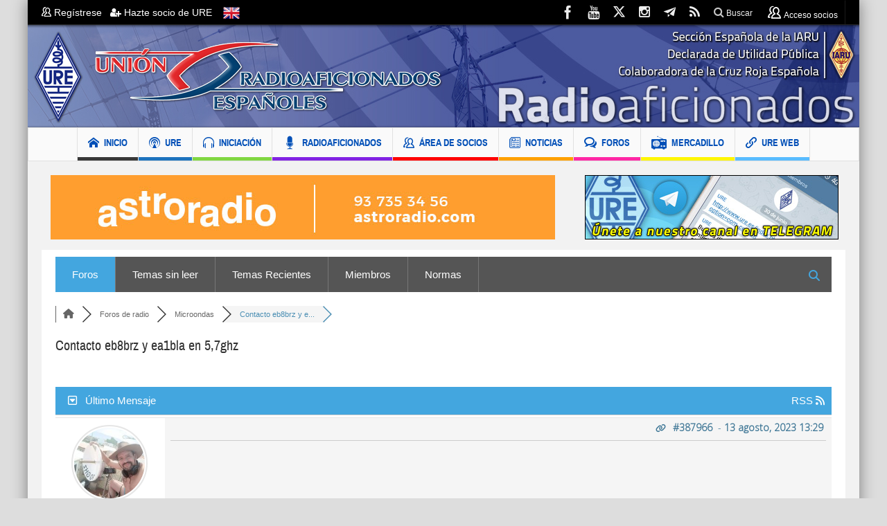

--- FILE ---
content_type: text/html; charset=utf-8
request_url: https://www.google.com/recaptcha/api2/aframe
body_size: -89
content:
<!DOCTYPE HTML><html><head><meta http-equiv="content-type" content="text/html; charset=UTF-8"></head><body><script nonce="cCMbp417tzAbvBbbwhLtEw">/** Anti-fraud and anti-abuse applications only. See google.com/recaptcha */ try{var clients={'sodar':'https://pagead2.googlesyndication.com/pagead/sodar?'};window.addEventListener("message",function(a){try{if(a.source===window.parent){var b=JSON.parse(a.data);var c=clients[b['id']];if(c){var d=document.createElement('img');d.src=c+b['params']+'&rc='+(localStorage.getItem("rc::a")?sessionStorage.getItem("rc::b"):"");window.document.body.appendChild(d);sessionStorage.setItem("rc::e",parseInt(sessionStorage.getItem("rc::e")||0)+1);localStorage.setItem("rc::h",'1768964262122');}}}catch(b){}});window.parent.postMessage("_grecaptcha_ready", "*");}catch(b){}</script></body></html>